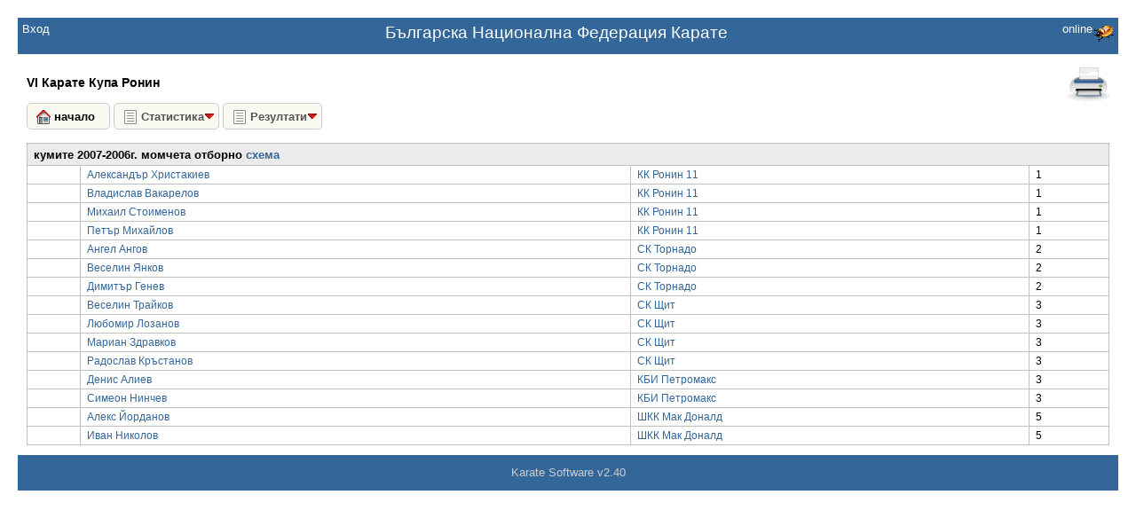

--- FILE ---
content_type: text/html; charset=utf-8
request_url: http://sport.karatebg.org/info/all-by-cats/22/1103/
body_size: 2338
content:

<!DOCTYPE html PUBLIC "-//W3C//DTD XHTML 1.0 Transitional//EN" "http://www.w3.org/TR/xhtml1/DTD/xhtml1-transitional.dtd">
<html xmlns="http://www.w3.org/1999/xhtml">
<head>
<title>Българска Национална Федерация Карате</title>
<meta http-equiv="Content-Type" content="text/html; charset=utf-8" />

<script src="/common/script.js"></script>

<link href="/css/ui-lightness/jquery-ui-1.8.16.custom.css" rel="stylesheet" type="text/css"/>
<link href="/css/ui.multiselect.css" rel="stylesheet" type="text/css"/>
<link rel="stylesheet" href="/css/validationEngine.jquery.css" type="text/css"/>

<script src="/js/jquery-1.6.2.min.js"></script>
<script src="/js/jquery-ui-1.8.16.custom.min.js"></script>
<script src="/js/jquery.validate.bg.js"></script>
<script type="text/javascript" src="/js/jquery.ui.swappable.js"></script> 

<script type="text/javascript" src="/js/plugins/localisation/jquery.localisation-min.js"></script>
<script type="text/javascript" src="/js/plugins/scrollTo/jquery.scrollTo-min.js"></script>
<script src="/js/ui.multiselect.js"></script>

<script src="/js/jquery.validationEngine-bg.js" type="text/javascript" charset="utf-8"></script>
<script src="/js/jquery.validationEngine.js" type="text/javascript" charset="utf-8"></script>

<script type="text/javascript" src="/js/jwysiwyg/jquery.wysiwyg.js"></script>

<link rel="stylesheet" type="text/css" href="/js/jwysiwyg/lib/blueprint/screen.css" media="screen, projection" />
<link rel="stylesheet" type="text/css" href="/js/jwysiwyg/lib/blueprint/print.css" media="print" />
<!--[if lt IE 8]><link rel="stylesheet" href="/js/jwysiwyg/lib/blueprint/ie.css" type="text/css" media="screen, projection" /><![endif]-->
<link rel="stylesheet" href="/js/jwysiwyg/jquery.wysiwyg.css" type="text/css"/>
<script type="text/javascript" src="/js/jwysiwyg/controls/wysiwyg.image.js"></script>
<script type="text/javascript" src="/js/jwysiwyg/controls/wysiwyg.link.js"></script>

<script type="text/javascript" src="/js/jwysiwyg/controls/wysiwyg.table.js"></script>

<link rel="stylesheet" href="/lib/fontawesome/web-fonts-with-css/css/fontawesome.min.css" type="text/css">

<link rel="stylesheet" href="/lib/bootstrap/css/bootstrap.min.css" type="text/css">
<script type="text/javascript" src="/lib/bootstrap/js/bootstrap.min.js"></script>

<link rel="stylesheet" href="/common/style.css" type="text/css">

</head>
<body>
  
<div id="header"><!-- begin header -->
	<a href="/main/bug/?from=KarateBG&check=7hGtqfR17taE1510Hhqrs51dfr15fPlqM72g6&username=&user_id=&url=%2Finfo%2Fall-by-cats%2F22%2F1103%2F&inner=true" onclick="NewWindow(this.href,'ha2','400','300','no','center');return false"  title=""><img src="/images/firebug-tiny.png" border="0" align="right" title="" alt=""></a>

	           <div class="fright">
		  online
           </div>
   	    
		<a href="/login/" style="float:left;">Вход</a>
		<h1><a href="/">Българска Национална Федерация Карате</a></h1>
</div><!-- end header -->
	
<div id="wrapper1"><!-- sets background to white and creates full length leftcol-->
	
	<div id="wrapper2"><!-- sets background to white and creates full length rightcol-->
	
		<div id="maincol"><!-- begin main content area -->
			
			
														
				<a href="/info/all-by-cats/22/?print=true" target="_blank"><img border="0" align="right" src="/images/print.png"></a>

<br>
<span class="htitle">VI Карате Купа Ронин    </span>
<br><br>

													<div id="top_sub_menu"><!-- begin rightcol -->
					<a class="button130" href="/main/view/22/">
<span class="home">начало</span>
</a>
<div class="button130">
<span class="list">Статистика</span>
<ul>
	<li><a href="/info/registers-detailed/22/">Всички по клубове</a></li>
	<li><a href="/info/registers-detailed-cat/22/">Всички по дисциплини</a></li>
	<li><a href="/info/count-detailed/22/">Брой по клубове</a></li>
	<li><a href="/info/count-detailed-cat/22/">Брой по дисциплини</a></li>
</ul>
</div>

<div class="button130">
<span class="list">Резултати</span>
<ul>
	<li><a href="/info/count-by-clubs/22/">По медали</a></li>
	<li><a href="/info/all-by-cats/22/">По дициплини</a></li>
	<li><a href="/info/all-by-club/22/">По Клубoве</a></li>
	<li><a href="/info/report/22/">Бюлетин</a></li>
</ul>
</div>
					</div><!-- end righttcol -->	
				<br>
<table id="table_style">
			<tr> 
		<th colspan="4">
		кумите 2007-2006г. момчета отборно		
		
		<a href="/info/scheme/22/1103/" target="_blank">схема</a>
		</th>
	</tr>
						<tr>
					<td></td>
					<td><a href="/info/individual/5429">Александър Христакиев</a></td>
					<td><a href="/info/all-by-club/22/78/">КК Ронин 11</a></td>
					<td>1</td>
				</tr>	
						<tr>
					<td></td>
					<td><a href="/info/individual/5427">Владислав Вакарелов</a></td>
					<td><a href="/info/all-by-club/22/78/">КК Ронин 11</a></td>
					<td>1</td>
				</tr>	
						<tr>
					<td></td>
					<td><a href="/info/individual/5428">Михаил Стоименов</a></td>
					<td><a href="/info/all-by-club/22/78/">КК Ронин 11</a></td>
					<td>1</td>
				</tr>	
						<tr>
					<td></td>
					<td><a href="/info/individual/5847">Петър Михайлов</a></td>
					<td><a href="/info/all-by-club/22/78/">КК Ронин 11</a></td>
					<td>1</td>
				</tr>	
						<tr>
					<td></td>
					<td><a href="/info/individual/5765">Ангел Ангов</a></td>
					<td><a href="/info/all-by-club/22/87/">СК Торнадо</a></td>
					<td>2</td>
				</tr>	
						<tr>
					<td></td>
					<td><a href="/info/individual/5884">Веселин Янков</a></td>
					<td><a href="/info/all-by-club/22/87/">СК Торнадо</a></td>
					<td>2</td>
				</tr>	
						<tr>
					<td></td>
					<td><a href="/info/individual/5769">Димитър Генев</a></td>
					<td><a href="/info/all-by-club/22/87/">СК Торнадо</a></td>
					<td>2</td>
				</tr>	
						<tr>
					<td></td>
					<td><a href="/info/individual/6785">Веселин Трайков</a></td>
					<td><a href="/info/all-by-club/22/216/">СК Щит</a></td>
					<td>3</td>
				</tr>	
						<tr>
					<td></td>
					<td><a href="/info/individual/6784">Любомир Лозанов</a></td>
					<td><a href="/info/all-by-club/22/216/">СК Щит</a></td>
					<td>3</td>
				</tr>	
						<tr>
					<td></td>
					<td><a href="/info/individual/6781">Мариан Здравков</a></td>
					<td><a href="/info/all-by-club/22/216/">СК Щит</a></td>
					<td>3</td>
				</tr>	
						<tr>
					<td></td>
					<td><a href="/info/individual/6783">Радослав Кръстанов</a></td>
					<td><a href="/info/all-by-club/22/216/">СК Щит</a></td>
					<td>3</td>
				</tr>	
						<tr>
					<td></td>
					<td><a href="/info/individual/6711">Денис Алиев</a></td>
					<td><a href="/info/all-by-club/22/52/">КБИ Петромакс</a></td>
					<td>3</td>
				</tr>	
						<tr>
					<td></td>
					<td><a href="/info/individual/6073">Симеон Нинчев</a></td>
					<td><a href="/info/all-by-club/22/52/">КБИ Петромакс</a></td>
					<td>3</td>
				</tr>	
						<tr>
					<td></td>
					<td><a href="/info/individual/5911">Алекс Йорданов</a></td>
					<td><a href="/info/all-by-club/22/125/">ШКК Мак Доналд</a></td>
					<td>5</td>
				</tr>	
						<tr>
					<td></td>
					<td><a href="/info/individual/5910">Иван Николов</a></td>
					<td><a href="/info/all-by-club/22/125/">ШКК Мак Доналд</a></td>
					<td>5</td>
				</tr>	
		
		</table>


			</div><!-- end centercol -->
				
		</div><!-- end main content area -->
				
		<div id="footer"><!-- begin footer -->
			
Karate Software v2.40	


<!-- Global site tag (gtag.js) - Google Analytics -->
<script async src="https://www.googletagmanager.com/gtag/js?id=UA-115438528-1"></script>
<script>
  window.dataLayer = window.dataLayer || [];
  function gtag(){dataLayer.push(arguments);}
  gtag('js', new Date());

  gtag('config', 'UA-115438528-1');
</script>
		</div><!-- end footer -->
	
	</div><!-- end wrapper1 -->

</div><!-- end wrapper2 -->
  


</body>
</html>